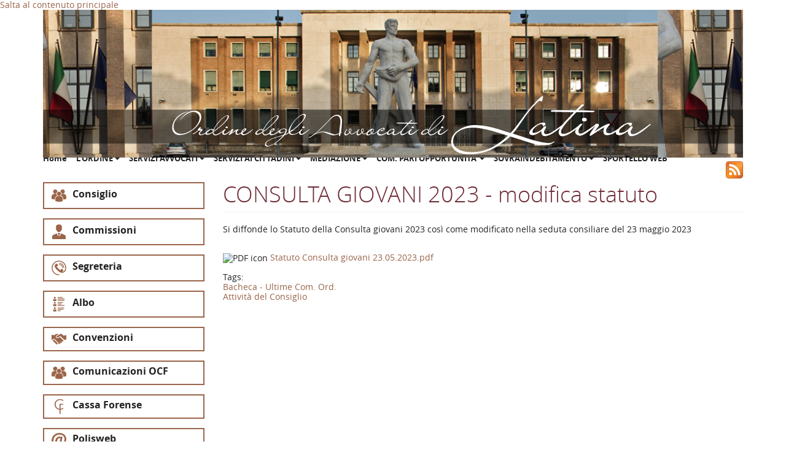

--- FILE ---
content_type: text/html; charset=utf-8
request_url: https://ordineavvocatilatina.it/consulta-giovani-2023-modifica-statuto
body_size: 7997
content:
<!DOCTYPE html>
<html lang="it" dir="ltr" prefix="content: http://purl.org/rss/1.0/modules/content/ dc: http://purl.org/dc/terms/ foaf: http://xmlns.com/foaf/0.1/ og: http://ogp.me/ns# rdfs: http://www.w3.org/2000/01/rdf-schema# sioc: http://rdfs.org/sioc/ns# sioct: http://rdfs.org/sioc/types# skos: http://www.w3.org/2004/02/skos/core# xsd: http://www.w3.org/2001/XMLSchema#">
<head>
  <link rel="profile" href="http://www.w3.org/1999/xhtml/vocab" />
  <meta name="viewport" content="width=device-width, initial-scale=1.0">
  <meta http-equiv="Content-Type" content="text/html; charset=utf-8" />
<meta name="Generator" content="Drupal 7 (http://drupal.org)" />
<link rel="canonical" href="/consulta-giovani-2023-modifica-statuto" />
<link rel="shortlink" href="/node/5815" />
  <title>CONSULTA GIOVANI 2023 - modifica statuto  | Ordine degli Avvocati di Latina</title>
  <style>
@import url("https://ordineavvocatilatina.it/modules/system/system.base.css?sawrf2");
</style>
<style>
@import url("https://ordineavvocatilatina.it/sites/all/modules/calendar/css/calendar_multiday.css?sawrf2");
@import url("https://ordineavvocatilatina.it/modules/field/theme/field.css?sawrf2");
@import url("https://ordineavvocatilatina.it/modules/node/node.css?sawrf2");
@import url("https://ordineavvocatilatina.it/sites/all/modules/views/css/views.css?sawrf2");
@import url("https://ordineavvocatilatina.it/sites/all/modules/ckeditor/css/ckeditor.css?sawrf2");
</style>
<style>
@import url("https://ordineavvocatilatina.it/sites/all/libraries/colorbox/example1/colorbox.css?sawrf2");
@import url("https://ordineavvocatilatina.it/sites/all/modules/ctools/css/ctools.css?sawrf2");
@import url("https://ordineavvocatilatina.it/sites/all/modules/date/date_views/css/date_views.css?sawrf2");
@import url("https://ordineavvocatilatina.it/sites/all/modules/eu_cookie_compliance/css/eu_cookie_compliance.css?sawrf2");
@import url("https://ordineavvocatilatina.it/sites/default/files/ctools/css/85760125e0b573c174141d9adf192778.css?sawrf2");
</style>
<link type="text/css" rel="stylesheet" href="https://cdn.jsdelivr.net/bootstrap/3.3.5/css/bootstrap.css" media="all" />
<link type="text/css" rel="stylesheet" href="https://cdn.jsdelivr.net/npm/@unicorn-fail/drupal-bootstrap-styles@0.0.2/dist/3.3.1/7.x-3.x/drupal-bootstrap.css" media="all" />
<style>
@import url("https://ordineavvocatilatina.it/sites/all/themes/bootstrap_subtheme/addons/bootstrap/jquery.smartmenus.bootstrap.css?sawrf2");
@import url("https://ordineavvocatilatina.it/sites/all/themes/bootstrap_subtheme/css/style.css?sawrf2");
</style>
  <!-- HTML5 element support for IE6-8 -->
  <!--[if lt IE 9]>
    <script src="https://cdn.jsdelivr.net/html5shiv/3.7.3/html5shiv-printshiv.min.js"></script>
  <![endif]-->
  <script src="https://ordineavvocatilatina.it/sites/all/modules/jquery_update/replace/jquery/1.12/jquery.min.js?v=1.12.4"></script>
<script src="https://ordineavvocatilatina.it/misc/jquery-extend-3.4.0.js?v=1.12.4"></script>
<script src="https://ordineavvocatilatina.it/misc/jquery-html-prefilter-3.5.0-backport.js?v=1.12.4"></script>
<script src="https://ordineavvocatilatina.it/misc/jquery.once.js?v=1.2"></script>
<script src="https://ordineavvocatilatina.it/misc/drupal.js?sawrf2"></script>
<script src="https://ordineavvocatilatina.it/sites/all/modules/jquery_update/js/jquery_browser.js?v=0.0.1"></script>
<script src="https://ordineavvocatilatina.it/sites/all/modules/eu_cookie_compliance/js/jquery.cookie-1.4.1.min.js?v=1.4.1"></script>
<script src="https://ordineavvocatilatina.it/sites/all/modules/jquery_update/replace/jquery.form/4/jquery.form.min.js?v=4.2.1"></script>
<script src="https://ordineavvocatilatina.it/misc/ajax.js?v=7.97"></script>
<script src="https://ordineavvocatilatina.it/sites/all/modules/jquery_update/js/jquery_update.js?v=0.0.1"></script>
<script src="https://cdn.jsdelivr.net/bootstrap/3.3.5/js/bootstrap.js"></script>
<script src="https://ordineavvocatilatina.it/sites/all/modules/admin_menu/admin_devel/admin_devel.js?sawrf2"></script>
<script src="https://ordineavvocatilatina.it/sites/default/files/languages/it_W5PvGI9GxtbOqDxAcEgwaIeMZ0vzrhQJfhMTEA0gSC0.js?sawrf2"></script>
<script src="https://ordineavvocatilatina.it/sites/all/libraries/colorbox/jquery.colorbox-min.js?sawrf2"></script>
<script src="https://ordineavvocatilatina.it/sites/all/modules/colorbox/js/colorbox.js?sawrf2"></script>
<script src="https://ordineavvocatilatina.it/sites/all/modules/views/js/base.js?sawrf2"></script>
<script src="https://ordineavvocatilatina.it/sites/all/themes/bootstrap/js/misc/_progress.js?v=7.97"></script>
<script src="https://ordineavvocatilatina.it/sites/all/modules/views/js/ajax_view.js?sawrf2"></script>
<script src="https://ordineavvocatilatina.it/sites/all/themes/bootstrap_subtheme/jquery.smartmenus.js?sawrf2"></script>
<script src="https://ordineavvocatilatina.it/sites/all/themes/bootstrap_subtheme/addons/bootstrap/jquery.smartmenus.bootstrap.js?sawrf2"></script>
<script src="https://ordineavvocatilatina.it/sites/all/themes/bootstrap/js/misc/ajax.js?sawrf2"></script>
<script src="https://ordineavvocatilatina.it/sites/all/themes/bootstrap/js/modules/views/js/ajax_view.js?sawrf2"></script>
<script>jQuery.extend(Drupal.settings, {"basePath":"\/","pathPrefix":"","setHasJsCookie":0,"ajaxPageState":{"theme":"bootstrap_subtheme","theme_token":"YCTChhLFAXizUSIc08IOmLh_p-aAsdm2-mbjVVbXsw0","jquery_version":"1.12","jquery_version_token":"CABLKDWXg99yFqvkJrt5znn28DSh4qmy38dHPhh-aqQ","js":{"0":1,"sites\/all\/modules\/eu_cookie_compliance\/js\/eu_cookie_compliance.js":1,"sites\/all\/themes\/bootstrap\/js\/bootstrap.js":1,"sites\/all\/modules\/jquery_update\/replace\/jquery\/1.12\/jquery.min.js":1,"misc\/jquery-extend-3.4.0.js":1,"misc\/jquery-html-prefilter-3.5.0-backport.js":1,"misc\/jquery.once.js":1,"misc\/drupal.js":1,"sites\/all\/modules\/jquery_update\/js\/jquery_browser.js":1,"sites\/all\/modules\/eu_cookie_compliance\/js\/jquery.cookie-1.4.1.min.js":1,"sites\/all\/modules\/jquery_update\/replace\/jquery.form\/4\/jquery.form.min.js":1,"misc\/ajax.js":1,"sites\/all\/modules\/jquery_update\/js\/jquery_update.js":1,"https:\/\/cdn.jsdelivr.net\/bootstrap\/3.3.5\/js\/bootstrap.js":1,"sites\/all\/modules\/admin_menu\/admin_devel\/admin_devel.js":1,"public:\/\/languages\/it_W5PvGI9GxtbOqDxAcEgwaIeMZ0vzrhQJfhMTEA0gSC0.js":1,"sites\/all\/libraries\/colorbox\/jquery.colorbox-min.js":1,"sites\/all\/modules\/colorbox\/js\/colorbox.js":1,"sites\/all\/modules\/views\/js\/base.js":1,"sites\/all\/themes\/bootstrap\/js\/misc\/_progress.js":1,"sites\/all\/modules\/views\/js\/ajax_view.js":1,"sites\/all\/themes\/bootstrap_subtheme\/jquery.smartmenus.js":1,"sites\/all\/themes\/bootstrap_subtheme\/addons\/bootstrap\/jquery.smartmenus.bootstrap.js":1,"sites\/all\/themes\/bootstrap\/js\/misc\/ajax.js":1,"sites\/all\/themes\/bootstrap\/js\/modules\/views\/js\/ajax_view.js":1},"css":{"modules\/system\/system.base.css":1,"sites\/all\/modules\/calendar\/css\/calendar_multiday.css":1,"modules\/field\/theme\/field.css":1,"modules\/node\/node.css":1,"sites\/all\/modules\/views\/css\/views.css":1,"sites\/all\/modules\/ckeditor\/css\/ckeditor.css":1,"sites\/all\/libraries\/colorbox\/example1\/colorbox.css":1,"sites\/all\/modules\/ctools\/css\/ctools.css":1,"sites\/all\/modules\/date\/date_views\/css\/date_views.css":1,"sites\/all\/modules\/eu_cookie_compliance\/css\/eu_cookie_compliance.css":1,"public:\/\/ctools\/css\/85760125e0b573c174141d9adf192778.css":1,"https:\/\/cdn.jsdelivr.net\/bootstrap\/3.3.5\/css\/bootstrap.css":1,"https:\/\/cdn.jsdelivr.net\/npm\/@unicorn-fail\/drupal-bootstrap-styles@0.0.2\/dist\/3.3.1\/7.x-3.x\/drupal-bootstrap.css":1,"sites\/all\/themes\/bootstrap_subtheme\/addons\/bootstrap\/jquery.smartmenus.bootstrap.css":1,"sites\/all\/themes\/bootstrap_subtheme\/css\/style.css":1}},"colorbox":{"opacity":"0.85","current":"{current} of {total}","previous":"\u00ab Prev","next":"Next \u00bb","close":"Chiudi","maxWidth":"98%","maxHeight":"98%","fixed":true,"mobiledetect":true,"mobiledevicewidth":"480px","file_public_path":"\/sites\/default\/files","specificPagesDefaultValue":"admin*\nimagebrowser*\nimg_assist*\nimce*\nnode\/add\/*\nnode\/*\/edit\nprint\/*\nprintpdf\/*\nsystem\/ajax\nsystem\/ajax\/*"},"views":{"ajax_path":"\/views\/ajax","ajaxViews":{"views_dom_id:cd1705bd8581feb3519b6a7f70bfb93e":{"view_name":"calendar","view_display_id":"block_1","view_args":"2025-12","view_path":"node\/5815","view_base_path":"calendar-node-field-orario\/month","view_dom_id":"cd1705bd8581feb3519b6a7f70bfb93e","pager_element":0}}},"urlIsAjaxTrusted":{"\/views\/ajax":true},"better_exposed_filters":{"views":{"calendar":{"displays":{"block_1":{"filters":[]},"block_2":{"filters":[]}}}}},"eu_cookie_compliance":{"cookie_policy_version":"1.0.0","popup_enabled":1,"popup_agreed_enabled":0,"popup_hide_agreed":0,"popup_clicking_confirmation":false,"popup_scrolling_confirmation":false,"popup_html_info":"\u003Cdiv class=\u0022eu-cookie-compliance-banner eu-cookie-compliance-banner-info eu-cookie-compliance-banner--opt-in\u0022\u003E\n  \u003Cdiv class=\u0022popup-content info\u0022\u003E\n    \u003Cdiv id=\u0022popup-text\u0022\u003E\n      \u003Cp\u003E\u003Cspan\u003EQuesto sito utilizza i cookies per migliorare la vostra esperienza di navigazione.\u003C\/span\u003E\u003C\/p\u003E\n\u003Cp\u003ECliccando su uno qualsiasi dei link presenti in questa pagina, si acconsente all\u0027uso dei cookies.\u003C\/p\u003E\n              \u003Cbutton type=\u0022button\u0022 class=\u0022find-more-button eu-cookie-compliance-more-button\u0022\u003ENO, desidero altre informazioni\u003C\/button\u003E\n          \u003C\/div\u003E\n    \n    \u003Cdiv id=\u0022popup-buttons\u0022 class=\u0022\u0022\u003E\n      \u003Cbutton type=\u0022button\u0022 class=\u0022agree-button eu-cookie-compliance-secondary-button\u0022\u003EOK, continua\u003C\/button\u003E\n              \u003Cbutton type=\u0022button\u0022 class=\u0022decline-button eu-cookie-compliance-default-button\u0022 \u003EDecline\u003C\/button\u003E\n          \u003C\/div\u003E\n  \u003C\/div\u003E\n\u003C\/div\u003E","use_mobile_message":false,"mobile_popup_html_info":"\u003Cdiv class=\u0022eu-cookie-compliance-banner eu-cookie-compliance-banner-info eu-cookie-compliance-banner--opt-in\u0022\u003E\n  \u003Cdiv class=\u0022popup-content info\u0022\u003E\n    \u003Cdiv id=\u0022popup-text\u0022\u003E\n                    \u003Cbutton type=\u0022button\u0022 class=\u0022find-more-button eu-cookie-compliance-more-button\u0022\u003ENO, desidero altre informazioni\u003C\/button\u003E\n          \u003C\/div\u003E\n    \n    \u003Cdiv id=\u0022popup-buttons\u0022 class=\u0022\u0022\u003E\n      \u003Cbutton type=\u0022button\u0022 class=\u0022agree-button eu-cookie-compliance-secondary-button\u0022\u003EOK, continua\u003C\/button\u003E\n              \u003Cbutton type=\u0022button\u0022 class=\u0022decline-button eu-cookie-compliance-default-button\u0022 \u003EDecline\u003C\/button\u003E\n          \u003C\/div\u003E\n  \u003C\/div\u003E\n\u003C\/div\u003E\n","mobile_breakpoint":"768","popup_html_agreed":"\u003Cdiv\u003E\n  \u003Cdiv class=\u0022popup-content agreed\u0022\u003E\n    \u003Cdiv id=\u0022popup-text\u0022\u003E\n      \u003Ch2\u003EThank you for accepting cookies\u003C\/h2\u003E\n\u003Cp\u003EYou can now hide this message or find out more about cookies.\u003C\/p\u003E\n    \u003C\/div\u003E\n    \u003Cdiv id=\u0022popup-buttons\u0022\u003E\n      \u003Cbutton type=\u0022button\u0022 class=\u0022hide-popup-button eu-cookie-compliance-hide-button\u0022\u003ENascondi\u003C\/button\u003E\n              \u003Cbutton type=\u0022button\u0022 class=\u0022find-more-button eu-cookie-compliance-more-button-thank-you\u0022 \u003EMaggiori informazioni\u003C\/button\u003E\n          \u003C\/div\u003E\n  \u003C\/div\u003E\n\u003C\/div\u003E","popup_use_bare_css":false,"popup_height":"auto","popup_width":"100%","popup_delay":1000,"popup_link":"\/node\/1","popup_link_new_window":1,"popup_position":null,"fixed_top_position":false,"popup_language":"it","store_consent":true,"better_support_for_screen_readers":0,"reload_page":0,"domain":"","domain_all_sites":null,"popup_eu_only_js":0,"cookie_lifetime":"1","cookie_session":false,"disagree_do_not_show_popup":0,"method":"opt_in","allowed_cookies":"","withdraw_markup":"\u003Cbutton type=\u0022button\u0022 class=\u0022eu-cookie-withdraw-tab\u0022\u003E\u003C\/button\u003E\n\u003Cdiv class=\u0022eu-cookie-withdraw-banner\u0022\u003E\n  \u003Cdiv class=\u0022popup-content info\u0022\u003E\n    \u003Cdiv id=\u0022popup-text\u0022\u003E\n          \u003C\/div\u003E\n    \u003Cdiv id=\u0022popup-buttons\u0022\u003E\n      \u003Cbutton type=\u0022button\u0022 class=\u0022eu-cookie-withdraw-button\u0022\u003E\u003C\/button\u003E\n    \u003C\/div\u003E\n  \u003C\/div\u003E\n\u003C\/div\u003E\n","withdraw_enabled":false,"withdraw_button_on_info_popup":false,"cookie_categories":[],"cookie_categories_details":[],"enable_save_preferences_button":true,"cookie_name":"","cookie_value_disagreed":"0","cookie_value_agreed_show_thank_you":"1","cookie_value_agreed":"2","containing_element":"body","automatic_cookies_removal":true},"bootstrap":{"anchorsFix":"0","anchorsSmoothScrolling":"0","formHasError":1,"popoverEnabled":1,"popoverOptions":{"animation":1,"html":0,"placement":"right","selector":"","trigger":"click","triggerAutoclose":1,"title":"","content":"","delay":0,"container":"body"},"tooltipEnabled":1,"tooltipOptions":{"animation":1,"html":0,"placement":"auto left","selector":"","trigger":"hover focus","delay":0,"container":"body"}}});</script>
</head>
<body class="html not-front not-logged-in one-sidebar sidebar-first page-node page-node- page-node-5815 node-type-article i18n-it">
  <div id="skip-link">
    <a href="#main-content" class="element-invisible element-focusable">Salta al contenuto principale</a>
  </div>
    <header id="navbar" role="banner" class="navbar container navbar-default">
  <div class="container">
    <div class="navbar-header">
      
      
              <button type="button" class="navbar-toggle" data-toggle="collapse" data-target="#navbar-collapse">
          <span class="sr-only">Toggle navigation</span>
          <span class="icon-bar"></span>
          <span class="icon-bar"></span>
          <span class="icon-bar"></span>
        </button>
          </div>

          <div class="navbar-collapse collapse" id="navbar-collapse">
        <nav role="navigation">
                      <ul class="menu nav navbar-nav"><li class="first leaf"><a href="/">Home</a></li>
<li class="expanded dropdown"><a href="#" title="" data-target="#" class="dropdown-toggle nolink">L'ORDINE <span class="caret"></span></a><ul class="dropdown-menu"><li class="first expanded dropdown"><a href="#" title="" data-target="#" class="dropdown-toggle nolink">Consiglio <span class="caret"></span></a><ul class="dropdown-menu"><li class="first leaf"><a href="/lordine-consiglio/composizione-del-consiglio">Composizione del Consiglio</a></li>
<li class="leaf"><a href="/lordine-consiglio/commissioni-coa-latina">Commissioni</a></li>
<li class="leaf"><a href="/regolamenti">Regolamenti</a></li>
<li class="last leaf"><a href="/lordine-consiglio/sede-uffici-orari">Contatti</a></li>
</ul></li>
<li class="leaf"><a href="/servizi-avvocati/regolamenti" title="">Regolamenti</a></li>
<li class="leaf"><a href="/Attivit%C3%A0-del-Consiglio">Attività del Consiglio</a></li>
<li class="leaf"><a href="/Delibere">Delibere</a></li>
<li class="leaf"><a href="/lordine/albo">Albo</a></li>
<li class="last leaf"><a href="/user" title="">Accesso Operatori Sito</a></li>
</ul></li>
<li class="expanded dropdown"><a href="#" title="" data-target="#" class="dropdown-toggle nolink">SERVIZI AVVOCATI <span class="caret"></span></a><ul class="dropdown-menu"><li class="first expanded dropdown"><a href="#" title="" data-target="#" class="dropdown-toggle nolink">FORMAZIONE PERMANENTE <span class="caret"></span></a><ul class="dropdown-menu"><li class="first leaf"><a href="http://www.fondazioneavvocaturapontina.it/" title="">Fondazione Avv. Pontina “Michele Pierro”</a></li>
<li class="leaf"><a href="/formazione-permanente/regolamenti">Regolamenti</a></li>
<li class="leaf"><a href="/servizi-avvocati-formazione-permanente/uffici-e-orari-fondazione">Uffici e orari Fondazione</a></li>
<li class="leaf"><a href="/eventi-accreditati-cnf">Eventi accreditati CNF</a></li>
<li class="leaf"><a href="/Eventi-Accreditati-Ordine">Eventi Accreditati Ordine</a></li>
<li class="leaf"><a href="/Eventi-altri-Ordini-e-associazioni" title="">Eventi altri Ordini e associazioni</a></li>
<li class="leaf"><a href="/servizi-avvocati-formazione-permanente/modulistica-esoneri">Modulistica Esoneri</a></li>
<li class="leaf"><a href="/formazione-permanente/modulustica-accreditamento">Modulustica per accreditamento</a></li>
<li class="last leaf"><a href="https://riconosco.dcssrl.it/" title="">Accesso a RICONOSCO</a></li>
</ul></li>
<li class="expanded dropdown"><a href="#" title="" data-target="#" class="dropdown-toggle nolink">Modulistica <span class="caret"></span></a><ul class="dropdown-menu"><li class="first leaf"><a href="/servizi-avvocati-modulistica/avvocati">Avvocati</a></li>
<li class="leaf"><a href="/servizi-avvocati-modulistica/praticanti">Praticanti</a></li>
<li class="last leaf"><a href="/servizi-avvocati-modulistica/variazione-e-comunicazione-dati-albo">Variazione Dati Albo</a></li>
</ul></li>
<li class="expanded dropdown"><a href="#" title="" data-target="#" class="dropdown-toggle nolink">Praticanti <span class="caret"></span></a><ul class="dropdown-menu"><li class="first leaf"><a href="/Linee-Guida-e-Normativa-Vigente" title="">Linee Guida e Normativa Vigente</a></li>
<li class="last leaf"><a href="/servizi-avvocati-praticanti/esami-avvocato-sessione">Esame Avvocato</a></li>
</ul></li>
<li class="expanded dropdown"><a href="#" title="" data-target="#" class="dropdown-toggle nolink">Uff. Giudiziari <span class="caret"></span></a><ul class="dropdown-menu"><li class="first leaf"><a href="/Tribunale-Latina">Tribunale Latina</a></li>
<li class="leaf"><a href="/Procura-repubblica-Latina">Procura repubblica Latina</a></li>
<li class="leaf"><a href="/GdP-Latina">GdP Latina</a></li>
<li class="leaf"><a href="/GdP-Gaeta">GdP Gaeta</a></li>
<li class="leaf"><a href="/GdP-Terracina">GdP Terracina</a></li>
<li class="leaf"><a href="/GdP-Fondi">GdP Fondi</a></li>
<li class="leaf"><a href="/Corte-Appello-Roma">Corte Appello Roma</a></li>
<li class="leaf"><a href="/Tribunale-Minori-Roma">Tribunale Minori Roma</a></li>
<li class="last leaf"><a href="/TAR-Lazio">TAR Lazio</a></li>
</ul></li>
<li class="leaf"><a href="/servizi-avvocati/sportello-pct">Sportello PCT</a></li>
<li class="leaf"><a href="/servizi-avvocati/assistenza-aste-giudiziarie" title="">Sportello Assistenza Aste Giudiziarie</a></li>
<li class="expanded dropdown"><a href="#" title="" data-target="#" class="dropdown-toggle nolink">Difese d'Ufficio <span class="caret"></span></a><ul class="dropdown-menu"><li class="first leaf"><a href="/Turni">Turni</a></li>
<li class="leaf"><a href="/Comunicazioni">Comunicazioni</a></li>
<li class="leaf"><a href="/Corsi">Corsi</a></li>
<li class="leaf"><a href="/Difese-Regolamenti">Regolamenti</a></li>
<li class="last leaf"><a href="/servizi-avvocati-difese-dufficio/comunicazioni-anni-precedenti">Comunicazioni anni precedenti</a></li>
</ul></li>
<li class="expanded dropdown"><a href="#" title="" data-target="#" class="dropdown-toggle nolink">Patrocinio a spese dello Stato <span class="caret"></span></a><ul class="dropdown-menu"><li class="first leaf"><a href="/servizi-avvocati-patrocinio-spese-dello-stato/elenchi-difensori-amministrativo">Elenchi Difensori Amministrativo</a></li>
<li class="leaf"><a href="/servizi-avvocati-patrocinio-spese-dello-stato/elenchi-difensori-civile">Elenchi Difensori Civile</a></li>
<li class="leaf"><a href="/servizi-avvocati-patrocinio-spese-dello-stato/elenchi-difensori-penale">Elenchi Difensori Penale</a></li>
<li class="leaf"><a href="/servizi-avvocati-patrocinio-spese-dello-stato/elenchi-difensori-tributario">Elenchi Difensori Tributario</a></li>
<li class="leaf"><a href="/servizi-avvocati-patrocinio-spese-dello-stato/elenchi-difensori-volontaria-giurisdizione">Elenchi Difensori Volontaria Giurisdizione</a></li>
<li class="leaf"><a href="/servizi-ai-cittadini-patrocinio-spese-dello-stato/orari-e-sede-sportello">Orari e sede sportello</a></li>
<li class="leaf"><a href="/servizi-avvocati-patrocinio-spese-dello-stato/normativa">Normativa</a></li>
<li class="leaf"><a href="/servizi-avvocati-patrocinio-spese-dello-stato/modulistica-gratuito-patrocinio-avvocati">Modulistica</a></li>
<li class="last leaf"><a href="/servizi-avvocati-gratuito-patrocinio/presentazione-istanze-line-avvocati-altri-ordini">Presentazione Istanze On-Line Avvocati Altri Ordini</a></li>
</ul></li>
<li class="expanded dropdown"><a href="#" title="" data-target="#" class="dropdown-toggle nolink">Notifiche in Proprio <span class="caret"></span></a><ul class="dropdown-menu"><li class="first leaf"><a href="/servizi-avvocati-notifiche-proprio/normativa">Normativa</a></li>
<li class="last leaf"><a href="/servizi-avvocati-notifiche-proprio/modulo-autorizzazione-notifiche-proprio">Modulistica</a></li>
</ul></li>
<li class="expanded dropdown"><a href="/servizi-avvocati-normativa/professionale" title="" data-target="#" class="dropdown-toggle dropdown-toggle">Normativa Professionale <span class="caret"></span></a><ul class="dropdown-menu"><li class="first leaf"><a href="/servizi-avvocati-normativa-professionale/codice-deontologico">Codice Deontologico</a></li>
<li class="leaf"><a href="/Novita-legislative">Novita legislative</a></li>
<li class="last leaf"><a href="/servizi-avvocati/parametri-forensi">Parametri Forensi</a></li>
</ul></li>
<li class="leaf"><a href="/Protocolli-e-Prassi">Protocolli e Prassi</a></li>
<li class="leaf"><a href="/Convenzioni">Convenzioni</a></li>
<li class="leaf"><a href="/servizi-avvocati/regolamenti">Regolamenti</a></li>
<li class="leaf"><a href="/Bandi-e-Concorsi" title="">Bandi e Concorsi</a></li>
<li class="leaf"><a href="/Comunicazioni-OCF">Comunicazioni OCF</a></li>
<li class="leaf"><a href="/foro-pontino" title="">Archivio Foro Pontino</a></li>
<li class="leaf"><a href="/Eventi-Calendario">Eventi Calendario</a></li>
<li class="last leaf"><a href="http://www.ordineavvocatilatina.it/node/3055" title="">Sportello Cassa Forense</a></li>
</ul></li>
<li class="expanded dropdown"><a href="#" title="" data-target="#" class="dropdown-toggle nolink">SERVIZI AI CITTADINI <span class="caret"></span></a><ul class="dropdown-menu"><li class="first expanded dropdown"><a href="#" title="" data-target="#" class="dropdown-toggle nolink">Sportello del Cittadino <span class="caret"></span></a><ul class="dropdown-menu"><li class="first leaf"><a href="/servizi-ai-cittadini-sportello-del-cittadino/orari">Orari</a></li>
<li class="leaf"><a href="/Sport-Cittadino-Modulistica">Modulistica</a></li>
<li class="last leaf"><a href="/servizi-ai-cittadini-sportello-del-cittadino/regolamento">Regolamento</a></li>
</ul></li>
<li class="expanded dropdown"><a href="#" title="" data-target="#" class="dropdown-toggle nolink">Patrocinio a Spese dello Stato <span class="caret"></span></a><ul class="dropdown-menu"><li class="first leaf"><a href="/servizi-ai-cittadini-patrocinio-spese-dello-stato/orari-e-sede-servizi-i-cittadini">Orari e Sede</a></li>
<li class="leaf"><a href="/servizi-avvocati-patrocinio-spese-dello-stato/elenchi-difensori-amministrativo" title="">Elenchi Difensori Amministrativo</a></li>
<li class="leaf"><a href="/servizi-avvocati-patrocinio-spese-dello-stato/elenchi-difensori-civile" title="">Elenchi Difensori Civile</a></li>
<li class="leaf"><a href="/servizi-avvocati-patrocinio-spese-dello-stato/elenchi-difensori-penale" title="">Elenchi Difensori Penale</a></li>
<li class="leaf"><a href="/servizi-avvocati-patrocinio-spese-dello-stato/elenchi-difensori-tributario" title="">Elenchi Difensori Tributario</a></li>
<li class="leaf"><a href="/servizi-avvocati-patrocinio-spese-dello-stato/elenchi-difensori-volontaria-giurisdizione" title="">Elenchi Difensori Volontaria Giurisdizione</a></li>
<li class="leaf"><a href="/servizi-ai-cittadini-patrocinio-spese-dello-stato/modulistica">Modulistica</a></li>
<li class="last leaf"><a href="/servizi-ai-cittadini-patrocinio-spese-dello-stato/normativa">Normativa</a></li>
</ul></li>
<li class="leaf"><a href="/servizi-ai-cittadini/esposti">Esposti</a></li>
<li class="last leaf"><a href="/servizi-ai-cittadini/istanza-accesso-documentale-ex-l-2411990-e-accesso-civico-generalizzato-dlgs">Istanza Accesso documentale ex L. 241/1990 e Accesso Civico Generalizzato d.lgs 33/2013</a></li>
</ul></li>
<li class="expanded dropdown"><a href="#" title="" data-target="#" class="dropdown-toggle nolink">MEDIAZIONE <span class="caret"></span></a><ul class="dropdown-menu"><li class="first leaf"><a href="/mediazione/uffici-orari-contatti">Uffici - Orari - Contatti</a></li>
<li class="leaf"><a href="/mediazione/organismo-di-conciliazione">Modulistica</a></li>
<li class="leaf"><a href="/mediazione/statuto-regolamento-tabelle-indennit%C3%A0-normativa">Statuto - Regolamento - Tabelle Indennità</a></li>
<li class="last leaf"><a href="/mediazione/elenco-mediatori">Elenco Mediatori</a></li>
</ul></li>
<li class="expanded dropdown"><a href="#" title="" data-target="#" class="dropdown-toggle nolink">COM. PARI OPPORTUNITA' <span class="caret"></span></a><ul class="dropdown-menu"><li class="first leaf"><a href="/com-pari-opportunita/chi-siamo">Chi siamo</a></li>
<li class="leaf"><a href="/com-pari-opportunita/il-regolamento">Il Regolamento</a></li>
<li class="leaf"><a href="/comitato-pari-opportunita/normativa-dinteresse">Normativa d&#039;interesse</a></li>
<li class="leaf"><a href="/com-pari-opportunita/commissioni-e-composizione">Commissioni e composizione</a></li>
<li class="leaf"><a href="/Com-Pari-Opp-Convenzioni">Convenzioni</a></li>
<li class="leaf"><a href="/Prossimi-Eventi-e-Iniziative">Prossimi Eventi e Iniziative</a></li>
<li class="leaf"><a href="/comitato-pari-opportunita/contatti">Contatti</a></li>
<li class="last expanded dropdown"><a href="#" title="" data-target="#" class="dropdown-toggle nolink">Archivio <span class="caret"></span></a><ul class="dropdown-menu"><li class="first leaf"><a href="/CPO-Attivit%C3%A0-Anno-Corrente" title="">CPO Attività 2019</a></li>
<li class="leaf"><a href="/CPO-Attivit%C3%A0-2018" title="">CPO Attività 2018</a></li>
<li class="last leaf"><a href="/CPO-Attivit%C3%A0-2013-2014-2015" title="">CPO Attività 2013-2014-2015</a></li>
</ul></li>
</ul></li>
<li class="expanded dropdown"><a href="#" title="" data-target="#" class="dropdown-toggle nolink">SOVRAINDEBITAMENTO <span class="caret"></span></a><ul class="dropdown-menu"><li class="first leaf"><a href="/sovraindebitamento/uffici-%E2%80%93-orari-%E2%80%93-contatti">Uffici – Orari – Contatti</a></li>
<li class="leaf"><a href="/sovraindebitamento/atti-costitutivi-occ">Atti Costitutivi OCC</a></li>
<li class="leaf"><a href="/sovraindebitamento/modulistica">Modulistica</a></li>
<li class="leaf"><a href="/sovraindebitamento/normativa">Normativa</a></li>
<li class="leaf"><a href="/sovraindebitamento/elenco-gestori">Elenco Gestori</a></li>
<li class="last leaf"><a href="/sovraindebitamento/notizie">Notizie</a></li>
</ul></li>
<li class="last leaf"><a href="/sportello-web" title="">SPORTELLO WEB</a></li>
</ul>                                      </nav>
      </div>
      </div>
</header>

<div class="main-container container">

  <header role="banner" id="page-header">
    
      <div class="region region-header">
    <section id="block-block-1" class="block block-block clearfix">

      
  <p><a href="http://www.ordineavvocatilatina.it"><img alt="" src="/sites/default/files/site_name.png" style="float:right; height:96px; width:780px" /></a></p>

</section>
<section id="block-block-5" class="block block-block clearfix">

      
  <p><a href="/rss"><img alt="" src="/sites/default/files/img/feed-icon-28x28.png" style="height:28px; width:28px" /></a></p>

</section>
  </div>
  </header> <!-- /#page-header -->

  <div class="row">

          <aside class="col-sm-3" role="complementary">
          <div class="region region-sidebar-first well">
    <section id="block-block-2" class="block block-block clearfix">

      
  <ul>
<li><a href="/node/70"><img alt="" src="/sites/default/files/people.png" style="height:24px; margin-right:10px; width:24px" />Consiglio</a></li>
<li><a href="/node/71"><img alt="" src="/sites/default/files/people%20%281%29.png" style="height:24px; margin-right:10px; width:24px" />Commissioni</a></li>
<li><a href="/node/72"><img alt="" src="/sites/default/files/telephone.png" style="height:24px; margin-right:10px; width:24px" />Segreteria</a></li>
<li><a href="/node/56"><img alt="" src="/sites/default/files/business.png" style="height:24px; margin-right:10px; width:24px" />Albo</a></li>
<!--	<li><a href="/node/1609"><img alt="" src="/sites/default/files/img/question-sign-in-circles.png" style="height:24px; margin-right:10px; width:24px" />Domande Frequenti</a></li> --><li><a href="/Convenzioni"><img alt="" src="/sites/default/files/img/icon.png" style="height:24px; margin-right:10px; width:24px" />Convenzioni</a></li>
<li><a href="/Comunicazioni-OCF"><img alt="" src="/sites/default/files/people.png" style="height:24px; margin-right:10px; width:24px" />Comunicazioni OCF</a></li>
<li><a href="http://www.cassaforense.it/" target="_blank"><img alt="" src="/sites/default/files/img/cff.png" style="height:24px; margin-right:10px; width:24px" />Cassa Forense</a></li>
<li><a href="http://www.accessogiustizia.it/"><img alt="" src="/sites/default/files/symbol.png" style="height:24px; margin-right:10px; width:24px" />Polisweb</a></li>
<li><a href="/Protocolli-e-Prassi"><img alt="" src="/sites/default/files/img/documents-symbol.png" style="height:24px; width:24px" />Protocolli</a></li>
<li><a href="https://riconosco.dcssrl.it/"><img alt="" src="/sites/default/files/riconosco.png" style="height:13px; width:134px" /></a></li>
<li><a href="http://www.ordineavvocatilatina.it/node/2915" style="font-size: 15px;" target="_blank"><img alt="" src="/sites/default/files/img/auction.png" style="height:24px; width:24px" />Assistenza Aste Giudiziarie</a></li>
</ul>

</section>
<section id="block-block-7" class="block block-block clearfix">

      
  <p><a href="/search"><img alt="" src="/sites/default/files/img/magnifier.png" style="height:24px; width:24px" /> Cerca</a></p>

</section>
<section id="block-views-calendar-block-1" class="block block-views clearfix">

      
  <div class="view view-calendar view-id-calendar view-display-id-block_1 view-dom-id-cd1705bd8581feb3519b6a7f70bfb93e">
            <div class="view-header">
      <nav class="clearfix date-nav-wrapper">
  <ul class="pagination pull-right"><li class="prev"><a href="https://ordineavvocatilatina.it/consulta-giovani-2023-modifica-statuto?mini=2025-11" title="Vai al mese precedente" rel="nofollow" data-toggle="tooltip" data-placement="bottom" class="icon-only"><span class="icon glyphicon glyphicon-menu-left" aria-hidden="true"></span><span class="sr-only"><span class="icon glyphicon glyphicon-menu-left" aria-hidden="true"></span><span class="sr-only">Prec</span></span></a></li>
<li class="next"><a href="https://ordineavvocatilatina.it/consulta-giovani-2023-modifica-statuto?mini=2026-01" title="Vai al mese successivo" rel="nofollow" data-toggle="tooltip" data-placement="bottom" class="icon-only"><span class="icon glyphicon glyphicon-menu-right" aria-hidden="true"></span><span class="sr-only"><span class="icon glyphicon glyphicon-menu-right" aria-hidden="true"></span><span class="sr-only">Succ</span></span></a></li>
</ul>  <h3><a href="https://ordineavvocatilatina.it/calendar-node-field-orario/month/2025-12" title="Visualizza il mese in una pagina intera">Dicembre</a></h3>
</nav>
    </div>
  
  
  
      <div class="view-content">
      <div class="calendar-calendar"><div class="month-view">
 
<table class="mini">
  <thead>
    <tr>
              <th class="days mon">
          L        </th>
              <th class="days tue">
          M        </th>
              <th class="days wed">
          M        </th>
              <th class="days thu">
          G        </th>
              <th class="days fri">
          V        </th>
              <th class="days sat">
          S        </th>
              <th class="days sun">
          D        </th>
          </tr>
  </thead>
  <tbody>
          <tr>
                  <td id="calendar-2025-12-01" class="mon mini past has-no-events">
            <div class="month mini-day-off"> 1 </div><div class="calendar-empty">&nbsp;</div>
          </td>
                  <td id="calendar-2025-12-02" class="tue mini past has-no-events">
            <div class="month mini-day-off"> 2 </div><div class="calendar-empty">&nbsp;</div>
          </td>
                  <td id="calendar-2025-12-03" class="wed mini past has-no-events">
            <div class="month mini-day-off"> 3 </div><div class="calendar-empty">&nbsp;</div>
          </td>
                  <td id="calendar-2025-12-04" class="thu mini past has-no-events">
            <div class="month mini-day-off"> 4 </div><div class="calendar-empty">&nbsp;</div>
          </td>
                  <td id="calendar-2025-12-05" class="fri mini past has-no-events">
            <div class="month mini-day-off"> 5 </div><div class="calendar-empty">&nbsp;</div>
          </td>
                  <td id="calendar-2025-12-06" class="sat mini past has-no-events">
            <div class="month mini-day-off"> 6 </div><div class="calendar-empty">&nbsp;</div>
          </td>
                  <td id="calendar-2025-12-07" class="sun mini past has-no-events">
            <div class="month mini-day-off"> 7 </div><div class="calendar-empty">&nbsp;</div>
          </td>
              </tr>
          <tr>
                  <td id="calendar-2025-12-08" class="mon mini past has-no-events">
            <div class="month mini-day-off"> 8 </div><div class="calendar-empty">&nbsp;</div>
          </td>
                  <td id="calendar-2025-12-09" class="tue mini past has-no-events">
            <div class="month mini-day-off"> 9 </div><div class="calendar-empty">&nbsp;</div>
          </td>
                  <td id="calendar-2025-12-10" class="wed mini past has-no-events">
            <div class="month mini-day-off"> 10 </div><div class="calendar-empty">&nbsp;</div>
          </td>
                  <td id="calendar-2025-12-11" class="thu mini past has-no-events">
            <div class="month mini-day-off"> 11 </div><div class="calendar-empty">&nbsp;</div>
          </td>
                  <td id="calendar-2025-12-12" class="fri mini past has-no-events">
            <div class="month mini-day-off"> 12 </div><div class="calendar-empty">&nbsp;</div>
          </td>
                  <td id="calendar-2025-12-13" class="sat mini past has-no-events">
            <div class="month mini-day-off"> 13 </div><div class="calendar-empty">&nbsp;</div>
          </td>
                  <td id="calendar-2025-12-14" class="sun mini past has-no-events">
            <div class="month mini-day-off"> 14 </div><div class="calendar-empty">&nbsp;</div>
          </td>
              </tr>
          <tr>
                  <td id="calendar-2025-12-15" class="mon mini past has-no-events">
            <div class="month mini-day-off"> 15 </div><div class="calendar-empty">&nbsp;</div>
          </td>
                  <td id="calendar-2025-12-16" class="tue mini past has-no-events">
            <div class="month mini-day-off"> 16 </div><div class="calendar-empty">&nbsp;</div>
          </td>
                  <td id="calendar-2025-12-17" class="wed mini past has-events">
            <div class="month mini-day-on"> <a href="https://ordineavvocatilatina.it/calendar-node-field-orario/day/2025-12-17">17</a> </div><div class="calendar-empty">&nbsp;</div>
          </td>
                  <td id="calendar-2025-12-18" class="thu mini past has-no-events">
            <div class="month mini-day-off"> 18 </div><div class="calendar-empty">&nbsp;</div>
          </td>
                  <td id="calendar-2025-12-19" class="fri mini past has-events">
            <div class="month mini-day-on"> <a href="https://ordineavvocatilatina.it/calendar-node-field-orario/day/2025-12-19">19</a> </div><div class="calendar-empty">&nbsp;</div>
          </td>
                  <td id="calendar-2025-12-20" class="sat mini past has-no-events">
            <div class="month mini-day-off"> 20 </div><div class="calendar-empty">&nbsp;</div>
          </td>
                  <td id="calendar-2025-12-21" class="sun mini past has-no-events">
            <div class="month mini-day-off"> 21 </div><div class="calendar-empty">&nbsp;</div>
          </td>
              </tr>
          <tr>
                  <td id="calendar-2025-12-22" class="mon mini today has-no-events">
            <div class="month mini-day-off"> 22 </div><div class="calendar-empty">&nbsp;</div>
          </td>
                  <td id="calendar-2025-12-23" class="tue mini future has-no-events">
            <div class="month mini-day-off"> 23 </div><div class="calendar-empty">&nbsp;</div>
          </td>
                  <td id="calendar-2025-12-24" class="wed mini future has-no-events">
            <div class="month mini-day-off"> 24 </div><div class="calendar-empty">&nbsp;</div>
          </td>
                  <td id="calendar-2025-12-25" class="thu mini future has-no-events">
            <div class="month mini-day-off"> 25 </div><div class="calendar-empty">&nbsp;</div>
          </td>
                  <td id="calendar-2025-12-26" class="fri mini future has-no-events">
            <div class="month mini-day-off"> 26 </div><div class="calendar-empty">&nbsp;</div>
          </td>
                  <td id="calendar-2025-12-27" class="sat mini future has-no-events">
            <div class="month mini-day-off"> 27 </div><div class="calendar-empty">&nbsp;</div>
          </td>
                  <td id="calendar-2025-12-28" class="sun mini future has-no-events">
            <div class="month mini-day-off"> 28 </div><div class="calendar-empty">&nbsp;</div>
          </td>
              </tr>
          <tr>
                  <td id="calendar-2025-12-29" class="mon mini future has-no-events">
            <div class="month mini-day-off"> 29 </div><div class="calendar-empty">&nbsp;</div>
          </td>
                  <td id="calendar-2025-12-30" class="tue mini future has-no-events">
            <div class="month mini-day-off"> 30 </div><div class="calendar-empty">&nbsp;</div>
          </td>
                  <td id="calendar-2025-12-31" class="wed mini future has-no-events">
            <div class="month mini-day-off"> 31 </div><div class="calendar-empty">&nbsp;</div>
          </td>
                  <td id="calendar-2026-01-01" class="thu mini empty">
            <div class="calendar-empty">&nbsp;</div>
          </td>
                  <td id="calendar-2026-01-02" class="fri mini empty">
            <div class="calendar-empty">&nbsp;</div>
          </td>
                  <td id="calendar-2026-01-03" class="sat mini empty">
            <div class="calendar-empty">&nbsp;</div>
          </td>
                  <td id="calendar-2026-01-04" class="sun mini empty">
            <div class="calendar-empty">&nbsp;</div>
          </td>
              </tr>
      </tbody>
</table>
</div></div>    </div>
  
  
  
  
  
  
</div>
</section>
  </div>
      </aside>  <!-- /#sidebar-first -->
    
    <section class="col-sm-9">
                  <a id="main-content"></a>
                    <h1 class="page-header">CONSULTA GIOVANI 2023 - modifica statuto </h1>
                                                          <div class="region region-content">
    <section id="block-system-main" class="block block-system clearfix">

      
  <article id="node-5815" class="node node-article clearfix" about="/consulta-giovani-2023-modifica-statuto" typeof="sioc:Item foaf:Document">
    <header>
            <span property="dc:title" content="CONSULTA GIOVANI 2023 - modifica statuto " class="rdf-meta element-hidden"></span>      </header>
    <div class="field field-name-body field-type-text-with-summary field-label-hidden"><div class="field-items"><div class="field-item even" property="content:encoded"><p>Si diffonde lo Statuto della Consulta giovani 2023 così come modificato nella seduta consiliare del 23 maggio 2023</p>
</div></div></div><div class="field field-name-field-documenti-allegati field-type-file field-label-hidden"><div class="field-items"><div class="field-item even"><span class="file"><img class="file-icon" alt="PDF icon" title="application/pdf" src="/modules/file/icons/application-pdf.png" /> <a href="https://ordineavvocatilatina.it/sites/default/files/User_files/Statuto%20Consulta%20giovani%20%2023.05.2023.pdf" type="application/pdf; length=404546">Statuto Consulta giovani  23.05.2023.pdf</a></span></div></div></div>     <footer>
     <div class="field field-name-field-tags field-type-taxonomy-term-reference field-label-inline clearfix"><div class="field-label">Tags:&nbsp;</div><div class="field-items"><div class="field-item even" rel="dc:subject"><a href="/taxonomy/term/2" typeof="skos:Concept skos:Concept" property="rdfs:label skos:prefLabel rdfs:label skos:prefLabel" datatype="">Bacheca - Ultime Com. Ord.</a></div><div class="field-item odd" rel="dc:subject"><a href="/taxonomy/term/7" typeof="skos:Concept skos:Concept" property="rdfs:label skos:prefLabel rdfs:label skos:prefLabel" datatype="">Attività del Consiglio</a></div></div></div>       </footer>
      </article>

</section>
  </div>
    </section>

    
  </div>
</div>

  <footer class="footer container">
      <div class="region region-footer">
    <section id="block-block-3" class="block block-block clearfix">

      
  <div class="logobg">
<div class="inner">
<h2 class="rtecenter">Ordine degli Avvocati di Latina</h2>
<p> </p>
<p class="rtecenter"><a href="/node/121">Note Legali</a> <a href="/node/120" style="margin-left: 30px;">Privacy </a><a href="/node/122" style="margin-left: 30px;">Elenco Siti Tematici</a> <a href="/node/123" style="margin-left: 30px;">URP</a></p>
<p class="rtecenter"><a href="/node/128">AMMINISTRAZIONE TRASPARENTE</a></p>
<p class="rtecenter"><a href="/node/1680">Dichiarazione di Accessibilità</a></p>
</div>
</div>
<div class="address">
<p>presso gli Uffici del Palazzo di Giustizia</p>
<p>Piazza Bruno Buozzi n. 1</p>
<p>Latina </p>
</div>
<div class="tel">
<p>tel.0773.693040</p>
<p>fax 0773.416450</p>
</div>
<div class="email">
<p>e.mail <a href="mailto:segreteria@ordineavvocatilatina.it">segreteria@ordineavvocatilatina.it</a></p>
<p>pec <a href="mailto:ord.latina@cert.legalmail.it">ord.latina@cert.legalmail.it</a></p>
</div>
<p class="rtecenter"><a href="/sitemap">Mappa del sito</a></p>
<p class="rtecenter"><span style="font-size:14px">realizzato da: <a href="http://www.dcsdirectweb.it/">DCS Direct Web</a></span></p>

</section>
  </div>
  </footer>
  <script>window.eu_cookie_compliance_cookie_name = "";</script>
<script defer="defer" src="https://ordineavvocatilatina.it/sites/all/modules/eu_cookie_compliance/js/eu_cookie_compliance.js?sawrf2"></script>
<script src="https://ordineavvocatilatina.it/sites/all/themes/bootstrap/js/bootstrap.js?sawrf2"></script>
</body>
</html>


--- FILE ---
content_type: text/css
request_url: https://ordineavvocatilatina.it/sites/all/themes/bootstrap_subtheme/css/style.css?sawrf2
body_size: 3636
content:
@font-face {
    font-family: 'museosansregular';
    src: url('../fonts/MuseoSansRegular/museosansregular.eot');
    src: url('../fonts/MuseoSansRegular/museosansregular.eot?#iefix') format('embedded-opentype'),
         url('../fonts/MuseoSansRegular/museosansregular.woff2') format('woff2'),
         url('../fonts/MuseoSansRegular/museosansregular.woff') format('woff'),
         url('../fonts/MuseoSansRegular/museosansregular.ttf') format('truetype'),
         url('../fonts/MuseoSansRegular/museosansregular.svg#museo_sans_cyrl300') format('svg');
    font-weight: normal;
    font-style: normal;

}
@font-face {
    font-family: 'museosansbold';
    src: url('../fonts/MuseoSansBold/museosansbold.eot');
    src: url('../fonts/MuseoSansBold/museosansbold.eot?#iefix') format('embedded-opentype'),
         url('../fonts/MuseoSansBold/museosansbold.woff2') format('woff2'),
         url('../fonts/MuseoSansBold/museosansbold.woff') format('woff'),
         url('../fonts/MuseoSansBold/museosansbold.ttf') format('truetype'),
         url('../fonts/MuseoSansBold/museosansbold.svg#museo_sans_cyrl700') format('svg');
    font-weight: normal;
    font-style: normal;

}
@font-face {
	font-family: 'OpenSansBold';
	src: url('../fonts/OpenSansBold/OpenSansBold.eot');
	src: url('../fonts/OpenSansBold/OpenSansBold.eot?#iefix') format('embedded-opentype'),
	url('../fonts/OpenSansBold/OpenSansBold.woff2') format('woff2'),
	url('../fonts/OpenSansBold/OpenSansBold.woff') format('woff'),
	url('../fonts/OpenSansBold/OpenSansBold.ttf') format('truetype'),
	url('../fonts/OpenSansBold/OpenSansBold.svg#open_sansbold') format('svg');
	font-weight: normal;
	font-style: normal;

}

@font-face {
	font-family: 'OpenSansLight';
	src: url('../fonts/OpenSansLight/OpenSansLight.eot');
	src: url('../fonts/OpenSansLight/OpenSansLight.eot?#iefix') format('embedded-opentype'),
	url('../fonts/OpenSansLight/OpenSansLight.woff2') format('woff2'),
	url('../fonts/OpenSansLight/OpenSansLight.woff') format('woff'),
	url('../fonts/OpenSansLight/OpenSansLight.ttf') format('truetype'),
	url('../fonts/OpenSansLight/OpenSansLight.svg#open_sanslight') format('svg');
	font-weight: normal;
	font-style: normal;

}

@font-face {
	font-family: 'OpenSansRegular';
	src: url('../fonts/OpenSansRegular/OpenSansRegular.eot');
	src: url('../fonts/OpenSansRegular/OpenSansRegular.eot?#iefix') format('embedded-opentype'),
	url('../fonts/OpenSansRegular/OpenSansRegular.woff2') format('woff2'),
	url('../fonts/OpenSansRegular/OpenSansRegular.woff') format('woff'),
	url('../fonts/OpenSansRegular/OpenSansRegular.ttf') format('truetype'),
	url('../fonts/OpenSansRegular/OpenSansRegular.svg#open_sansregular') format('svg');
	font-weight: normal;
	font-style: normal;

}

body{
	background: #fff;
	font-family: 'OpenSansRegular', sans-serif;
	font-size: 14px;
	line-height: 1.2;
	color: #242424;
}
a{
	color: #9a654b;
}
a:hover, a:focus{
	text-decoration: none;
	color: #6a4534;
}
iframe{
	border: none;
}
.page-header{
	color: #702b36;
}
.node td{
	padding: 5px;
}
.navbar-default .navbar-nav > li{
	margin-right: 15px;
}
.navbar-default .navbar-nav > li > a{
	color: #242424;
	font-family: 'OpenSansBold';
	font-size: 13px;
	border-bottom: solid 1px transparent;
	padding: 5px 0;
}
.navbar-default .navbar-nav > li > a:hover, .navbar-default .navbar-nav > li > a:focus, .navbar-default .navbar-nav > .active > a:hover, .navbar-default .navbar-nav > .active > a:focus, .navbar-default .navbar-nav > .open > a, .navbar-default .navbar-nav > .open > a:hover, .navbar-default .navbar-nav > .open > a:focus{
	color: #9a654b;
	border-bottom: solid 1px #9a654b;
	background: none;
}
.navbar-default .navbar-nav > .active > a{
	color: #9a654b;
	background: none;
}
.dropdown-menu > .active > a, .dropdown-menu > .active > a:hover, .dropdown-menu > .active > a:focus{
	background: none;
	color: #9a654b;
}
.navbar-default{
	background: none;
	border: none;
	position: absolute;
	top: 236px;	
}
.navbar.container{
	max-width: 100%;
	width: 100%;
}
.navbar.container .container{
	max-width: 1170px;
	margin: auto;
	padding: 0 15px;
}
.navbar.container{
	margin: 8px auto;
	min-height: auto;
	padding: 0;
}
.navbar-collapse{
	padding: 0;
}
#block-block-1{
	background: url(../images/header_bg.png) no-repeat;
	margin-bottom: 40px;
	background-size: cover;
	padding: 140px 40px 5px;
}
#block-block-1 img{
	margin-right: 110px;
}
.views-row{
	margin-bottom: 15px;
}
aside .well{
	border: none;
	background: none;
	padding: 0;
	border-radius: 0;
	box-shadow: none;
}
#block-block-2 ul{
	padding: 0;
}
#block-block-2 li{
	list-style: none;
	padding: 8px 12px;
	margin-bottom: 15px;
	border: solid 2px #9a654b;
}
#block-block-2 li img{
	margin-right: 7px;
	display: inline-block;
	vertical-align: top;
}
#block-block-2 li a{
	color: #242424;
	font-family: 'OpenSansBold';
	font-size: 16px;
}
#block-block-2 li span{
	display: inline-block;
}
.two_line{
	line-height: 0.9;
	width: 200px;
}
#block-block-2 li:nth-child(5),
#block-block-2 li:nth-child(6),
#block-block-2 li:nth-child(7),
#block-block-2 li:nth-child(8){
	padding: 6px 12px;
}
h1{
	font-family: 'OpenSansLight';
	font-size: 36px;
	font-weight: normal;
}
h2{
	font-family: 'museosansbold';
	font-size: 24px;
	font-weight: normal;
	color: #9a654b;
	text-transform: uppercase;
}
#block-views-bacheca-block{
	background: #f4f4f4;
	border: 1px solid #d9d9d9;
	padding: 20px;
}
#block-views-bacheca-block h2{
	font-size: 36px;
	text-align: center;
	color: #242424;
	margin: 10px 0 20px;
}
#block-views-bacheca-block .views-field-field-orario{
	margin-bottom: 15px;
}
.front .page-header{
	display: none;
}
#views_slideshow_cycle_main_bacheca-block_1{
	width: 85%;
	margin: auto;
	padding: 0 20px;
}
#views_slideshow_cycle_main_bacheca-block_1 .views-field-title a{
	text-transform: uppercase;
	font-size: 22px;
}
#views_slideshow_cycle_main_bacheca-block_1 .views-field-title{
	margin-bottom: 20px;
}
#views_slideshow_cycle_main_bacheca-block_1 .views-field-body{
	font-size: 14px;
	line-height: 1.5;
	text-align: justify;
}
.view-bacheca .views-slideshow-controls-bottom {
    position: absolute;
    top:50%;
    width: 100%;
}
.view-bacheca .vscc_controls_previous{
	position: absolute;
	left: 0;
}
.view-bacheca .vscc_controls_next{
	position: absolute;
	right: 0;
}
.view-bacheca .views-slideshow-controls-bottom img{
	display: none;
}
.view-bacheca .vscc_controls_previous a,
.view-bacheca .vscc_controls_next a{
	display: block;
	width: 32px;
	height: 32px;
	outline: none;
}
.view-bacheca .vscc_controls_previous a{
	background: url(../images/prev.png) no-repeat;
}
.view-bacheca .vscc_controls_next a{
	background: url(../images/next.png) no-repeat;
}
.view-bacheca .vscc_controls_previous a:hover{
	background: url(../images/prev_hover.png) no-repeat 0 0;
}
.view-bacheca .vscc_controls_next a:hover{
	background: url(../images/next_hover.png) no-repeat 0 0;
}
.form-control{
	border-radius: 0;
	border-color: #d9d9d9;
	color: #242424;
	-webkit-box-shadow: none;
	box-shadow: none;
	background: #f4f4f4;
}
.form-control:focus{
	border-color: #d9d9d9;
	-webkit-box-shadow: none;
	box-shadow: none;
}
.form-search .btn-primary{
	background: #f4f4f4;
	color: #9a654b;
	border-color: #d9d9d9;
	border-radius: 0;
	border-left: transparent;
}
#first-time{
	display: none;
}
#block-views-calendar-block-1{
	background: #f4f4f4;
	border: solid 1px #d9d9d9;
}
#block-views-calendar-block-1 .date-heading a{
	font-family: 'OpenSansBold';
	font-size: 16px;
	color: #242424;
	text-transform: uppercase;		
}
#block-views-calendar-block-1 .pager{
	margin: 0;
}
#block-views-calendar-block-1 .date-prev,
#block-views-calendar-block-1 .date-next{
	background: none;
}
#block-views-calendar-block-1 .pager li > a, #block-views-calendar-block-1 .pager li > span{
	background: none;
	border: none;
	padding: 0;
	color: transparent;
	height: 24px;
}
#block-views-calendar-block-1 .pager .date-prev a{
	background: url(../images/cal_prev.png) no-repeat 0 4px;
	padding-left: 14px;
}
#block-views-calendar-block-1 .pager .date-next a{
	background: url(../images/cal_next.png) no-repeat 7px 4px;
	padding-right: 14px;
}
#block-views-calendar-block-1 .date-nav{
	padding-bottom: 5px;
	border-bottom: solid 1px #d9d9d9;
}
#block-views-calendar-block-1 .calendar-calendar td .mini-day-off,
#block-views-calendar-block-1 .calendar-calendar td .mini-day-on{
	color: #242424;
	text-align: center;
	font-size: 14px;
	padding: 7px 0;
}
#block-views-calendar-block-1 .calendar-calendar th.days{
	color: #242424;
	text-align: center;
	background: none;
	border: none;
	font-weight: normal;
	padding-bottom: 10px;
	font-size: 16px;
}
.calendar-calendar tr{
	background: none;
}
.calendar-calendar table.mini td.empty{
	background: none;
	border: none;
}
#block-views-calendar-block-1 .calendar-calendar tr td.today,
#block-views-calendar-block-1 .calendar-calendar tr.odd td.today,
#block-views-calendar-block-1 .calendar-calendar tr.even td.today{
	background: none;
}
#block-views-calendar-block-1 .calendar-calendar tr td.today .mini-day-off,
#block-views-calendar-block-1 .calendar-calendar tr.odd td.today .mini-day-off,
#block-views-calendar-block-1 .calendar-calendar tr.even td.today .mini-day-off{
	color: #242424;
	width: 33px;
	border: solid 2px #9a654b;
}
#block-views-calendar-block-2{
	margin-top: 15px;
}
#block-views-calendar-block-2 .block-title{
	font-family: 'museosansbold';
	text-transform: uppercase;
	font-size: 24px;
	text-align: center;
	margin-bottom: 15px;
}
#block-views-calendar-block-2 .views-field-title{
	text-align: center;
}
#block-views-calendar-block-2 .view{
	background: #fff;
}
#block-views-calendar-block-2 ul{
	padding: 0;
}
#block-views-calendar-block-2 li{
	list-style-type: none;
	padding: 0 15px 15px;
	border-bottom: solid 1px #f4f4f4;
}
#block-views-calendar-block-2 .views-field-field-orario{
	color: #b99f6e;
	font-family: 'playfair_displayregular';
	font-size: 48px;	
	text-transform: uppercase;
}
#block-views-calendar-block-2 .views-field-field-orario-1{
	font-size: 24px;	
	text-align: center;
	color: #b99f6e;
    font-family: "playfair_displayregular";
}
#block-views-calendar-block-2 .views-row{
	margin-bottom: 15px;
	padding-bottom: 10px;
	border-bottom: dotted 1px #b99f6e;
}
#block-views-calendar-block-2 .views-field-title a{
	font-size: 16px;
	color: #242424;
}
#block-views-5d2ad578c7861948749545604778008f,
#block-views-newss-block-1{
	width: 46%;
	display: inline-block;
	vertical-align: top;
	margin-top: 25px;
	border: 1px solid #d9d9d9;
}
#block-views-5d2ad578c7861948749545604778008f{
	margin-right: 7%;
}
#block-views-5d2ad578c7861948749545604778008f .block-title,
#block-views-newss-block-1 .block-title{
	padding: 10px;
	background: rgba(0,0,0,0.6);
	color: #fff;
	margin-top: 125px;
	margin-bottom: 0;
}
.view-newsletter-avvocato-diccelo.view-display-id-block .view-content,
#block-views-newss-block-1 .view-content{
	padding: 15px;
	height: 320px;
	overflow: hidden;
}
#block-views-5d2ad578c7861948749545604778008f{
	background: url(../images/block1.png) no-repeat;	
}
#block-views-newss-block-1{
	background: url(../images/block2.png) no-repeat;	
}
.view-newsletter-avvocato-diccelo.view-display-id-block .views-field-title a,
#block-views-newss-block-1 .views-field-title a{
	font-size: 18px;
	font-family: 'OpenSansBold';
  color: #242424;
}
.view-newsletter-avvocato-diccelo.view-display-id-block .views-row,
#block-views-newss-block-1 .views-row{
	margin-bottom: 25px;
	font-size: 16px;
}
.view-in-evidenza{
	padding: 15px;
}
.view-in-evidenza .views-row{
	margin-bottom: 25px;
}
.view-in-evidenza .views-field-title{
	text-transform: uppercase;
}
.footer.container{
	width: 100%;
	padding: 0;
	border: none;
	background: #242424;
	color: #b7b7b7;
}
.region-footer{
	max-width: 1170px;
	margin: auto;	
	padding: 15px 15px 50px;
}
#block-block-3 div{
	display: inline-block;
}
#block-block-3 .logobg,
#block-block-3 .inner{
	display: block;
	min-height: 110px;
}
.logobg{
	background: url(../images/logo.png) no-repeat;
}
#block-block-3 .inner{
	background: url(../images/logo.png) no-repeat right top;
}
.address, .tel, .email{
	padding-top: 30px;
	width: 33%;
	margin: 20px 0 30px;
	text-align: center;
	vertical-align: top;
}
.address{
	background: url(../images/loc_icon.png) no-repeat 50% 0;
}
.tel{
	background: url(../images/telephone5.png) no-repeat 50% 0;
}
.email{
	background: url(../images/new48.png) no-repeat 50% 0;
}
.field-name-field-documenti-allegati{
	margin-top: 30px;
}
#block-views-calendar-block-1 .month-view{
	padding: 0 3px;
}
.field-name-field-orario{
	color: #b99f6e;
	font-family: "playfair_displayregular";
	font-size: 18px;
	margin-bottom: 15px;
}
.block-views .more-link{
	padding: 0 15px 15px;
	text-align: right;
}
#block-views-fondazione-avv-pontina-block-1,
#block-views-difese-d-ufficio-block-1,
#block-views-0d587dc2d2d60fa46c900966eed7f495{
	display: inline-block;
	width: 100%;
	max-width: 260px;
	vertical-align: top;
	border: 1px solid #d9d9d9;
	margin-top: 25px;
}
#block-views-fondazione-avv-pontina-block-1,
#block-views-difese-d-ufficio-block-1{
	margin-right: 27px;
}
#block-views-fondazione-avv-pontina-block-1{
	background: url(../images/block3.png) no-repeat;
}
#block-views-difese-d-ufficio-block-1{
	background: url(../images/block4.png) no-repeat;
}
#block-views-0d587dc2d2d60fa46c900966eed7f495{
	background: url(../images/block5.png) no-repeat;	
}
#block-views-fondazione-avv-pontina-block-1 .block-title,
#block-views-difese-d-ufficio-block-1 .block-title,
#block-views-0d587dc2d2d60fa46c900966eed7f495 .block-title{
	font-size: 18px;
	color: #fff;
	padding: 10px;
	background: rgba(0,0,0,0.6);
	margin-bottom: 0;
}
#block-views-difese-d-ufficio-block-1 .block-title{
	margin-top: 60px;
}
#block-views-fondazione-avv-pontina-block-1 .block-title,
#block-views-0d587dc2d2d60fa46c900966eed7f495 .block-title{
	margin-top: 80px;
}
#block-views-fondazione-avv-pontina-block-1 .view-content,
#block-views-difese-d-ufficio-block-1 .view-content,
#block-views-0d587dc2d2d60fa46c900966eed7f495 .view-content{
	padding: 15px;
	height: 250px;
	overflow-y: hidden; 
}
#block-views-0d587dc2d2d60fa46c900966eed7f495 .view-content{
	height: 282px;
}
#block-views-fondazione-avv-pontina-block-1 .views-field-title,
#block-views-difese-d-ufficio-block-1 .views-field-title,
#block-views-0d587dc2d2d60fa46c900966eed7f495 .views-field-title{
	font-size: 16px;
}
#block-views-fondazione-avv-pontina-block-1 .views-row,
#block-views-difese-d-ufficio-block-1 .views-row,
#block-views-0d587dc2d2d60fa46c900966eed7f495 .views-row{
	margin-bottom: 15px;
}
#block-views-fondazione-avv-pontina-block-1 .views-row:last-child,
#block-views-difese-d-ufficio-block-1 .views-row:last-child,
#block-views-0d587dc2d2d60fa46c900966eed7f495 .views-row:last-child{
	margin-bottom: 0;
}
.skin-default{
	position: relative;
}
.node-foro-pontino .field-name-field-documenti-allegati{
	margin: 0;
	float: left;
	margin-right: 30px;
}
.node-foro-pontino .field-name-field-documenti-allegati,
.node-foro-pontino .field-name-field-body{
	display: inline;
	vertical-align: top;
}
.node-foro-pontino .field-name-field-body{
	margin-left: 30px;
}
.block-views .view-foro-pontino-in-questo-numero{
	border: 1px solid #d9d9d9;
	padding: 15px;
}
.block-views .view-foro-pontino-in-questo-numero .views-row{
	display: inline-block;
	width: 48%;
	vertical-align: top;
}
.block-views .view-foro-pontino-in-questo-numero .views-row:last-child{
	margin-left: 3%;
}
.view-foro-pontino-in-questo-numero .views-field{
	display: inline;
	vertical-align: top;
}
.view-foro-pontino-in-questo-numero .views-field-field-documenti-allegati{
	float: left;
	margin-right: 15px;
	width: 38%;
}
.view-foro-pontino-in-questo-numero .views-field-title{
	width: 58%;
	margin-bottom: 15px;
}
.view-foro-pontino-in-questo-numero .views-field-field-body{
	line-height: 1.5;
	width: 58%;
}
.block-views .view-foro-pontino-in-questo-numero .more-link{
	padding: 0;
	font-family: "OpenSansBold";
}
.page-node-71 h3{
	font-size: 18px;
	font-family: "OpenSansBold";
	border-top: dotted 1px #ccc;
	padding-top: 15px;
}
.page-node-71 h3:first-child{
	border: none;
	padding: 0;
}
#block-block-4{
	position: absolute;
	top: 5px;
	right: 10px;
}
.region-header{
	position: relative;
}
.page-node-76 .field-name-body table td{
	padding: 15px;
}
.field-name-field-tags{
	margin: 15px 0;
}
#block-block-5{
	position: absolute;
	right: 0;
	top: 247px;
}
.region-navigation{
	position: relative;
}
.caret{
	margin-left: 0;
}
.view-immagini-della-nostra-storia .views-field-title{
	margin-bottom: 10px;
}
.view-immagini-della-nostra-storia img{
	
}
#block-views-0cd1899763e4b2695c29fba8c3554583 .view-immagini-della-nostra-storia{
	border: 1px solid #d9d9d9;
}
.view-immagini-della-nostra-storia .views-row{
	display: inline-block;
	width: 30%;
	vertical-align: top;
	margin-right: 15px;
}
.view-immagini-della-nostra-storia{
	padding: 15px;
}
#block-views-newss-block-1 .views-field-field-tags a{
	font-size: 14px;
}
#block-block-7 p a{
	border: 1px solid #d9d9d9;
	padding: 5px 10px;
	margin-bottom: 15px;
	display: block;
}
.multiselect_available,
select.multiselect_unsel,
select.multiselect_sel{
		width: 300px;
}




/*MEDIA*/
@media only screen and (max-width : 1199px){
	#block-views-fondazione-avv-pontina-block-1, #block-views-difese-d-ufficio-block-1, #block-views-0d587dc2d2d60fa46c900966eed7f495{
		width: 32%;
	}
	#block-views-fondazione-avv-pontina-block-1, #block-views-difese-d-ufficio-block-1{
		margin-right: 10px;
	}
	.navbar.container .container{
		max-width: 970px;
	}
	.view-foro-pontino-in-questo-numero .views-field-field-documenti-allegati {
    margin-right: 4%;
    }
    .navbar-default .navbar-nav > li > a{
    	font-size: 12px;
    	font-family: "OpenSansRegular";
    }
    .navbar-default .navbar-nav > li{
    	margin-right: 10px;
    }
    #block-block-1{
		margin-bottom: 72px;
	}
}



@media only screen and (max-width : 992px){
	aside.col-sm-3{
		width: 35%;
	}
	section.col-sm-9{
		width: 65%;
	}
	#block-block-2{
		font-size: 14px;
	}
	.two_line{
		width: 170px;
	}
	#views_slideshow_cycle_main_bacheca-block_1{
		width: 75%;
	}
	.view-bacheca .vscc_controls_previous,
	.view-bacheca .vscc_controls_next{
		top: 35px;
	}
	#block-views-5d2ad578c7861948749545604778008f, #block-views-newss-block-1{
		width: auto;
		max-width: 392px;
		margin: auto;
		display: block;
		margin-top: 25px;
	}
	.address, .tel, .email{
		width: 30%;
	}
	#block-views-fondazione-avv-pontina-block-1,
	#block-views-difese-d-ufficio-block-1,
	#block-views-0d587dc2d2d60fa46c900966eed7f495{
		width: 262px;
		display: block;
		margin: auto;
		margin-top: 20px;
	}
	#block-block-1 img{
		height: 80% !important;
		width: 80% !important;
	}
}

@media only screen and (max-width : 991px){
	.navbar-default{
		top: 205px;
	}
	.navbar.container .container{
		max-width: 750px;
	}
	.block-views .view-foro-pontino-in-questo-numero .views-row{
		width: 100%;
		margin-bottom: 30px;
	}
	.block-views .view-foro-pontino-in-questo-numero .views-row:last-child{
		margin-left: 0;
	}
	.view-immagini-della-nostra-storia .views-row{
		width: 45%;
	}
	#block-views-0cd1899763e4b2695c29fba8c3554583 .view-immagini-della-nostra-storia .views-row{
		width: 30%;
		margin-right: 2%;
	}
	.address{
		width: 40%;
	}
	.tel{
		width: 20%;
	}
	.email{
		width: 35%;
	}
	#block-block-5{
		top: 215px;
	}
}



@media only screen and (max-width : 767px){
	aside.col-sm-3,
	section.col-sm-9{
		width: 100%;
	}
	#block-block-2{
		margin-top: 0;
		width: 40%;
		display: inline-block;
	}
	#block-block-1 img{
		margin-right: 0;
	}
	#block-search-form{
		width: 50%;
		display: inline-block;
		vertical-align: top;
		margin-left: 30px;
	}
	#block-views-calendar-block-1{
		width: 40%;
		margin-top: 15px;
	}
	#block-views-calendar-block-2{
		width: 50%;
		margin-left: 30px;
		margin-top: 0;
	}
	#block-views-calendar-block-1,
	#block-views-calendar-block-2{
		display: inline-block;
		vertical-align: top;
	}
	#views_slideshow_cycle_main_bacheca-block_1{
		width: 80%;
	}
	.view-bacheca .vscc_controls_previous, .view-bacheca .vscc_controls_next{
		top: 0;
	}
	#block-views-calendar-block-2 .block-title{
		margin-top: 0;
	}
	.navbar-toggle{
		float: left;
	}
	.container > .navbar-header, .container-fluid > .navbar-header, .container > .navbar-collapse, .container-fluid > .navbar-collapse{
		margin: 0;
		padding: 0 15px;
	}
	.navbar-default .navbar-nav > li > a{
		padding: 8px 15px 15px;
	}
	.two_line{
		width: 80%;
	}
	.main-container aside{
		margin-top: 20px;
	}
	.navbar-collapse{
		background: #fff;
		position: absolute;
		border: solid 1px #e7e7e7;
		z-index: 1000;
		box-shadow: 0 6px 12px rgba(0, 0, 0, 0.176);
		top: 42px;
		border-radius: 3px;
		min-width: 200px;
	}
	#block-block-1 img{
		height: 100% !important;
		width: 100% !important;
	}
	.navbar-default{
		top: 223px;
	}
	.view-foro-pontino-in-questo-numero .views-field-field-documenti-allegati,
	.view-foro-pontino-in-questo-numero .views-field-title,
	.view-foro-pontino-in-questo-numero .views-field-field-body{
		width: auto;
	}
	.address{
		width: 60%;
	}
	.tel{
		width: 30%;
	}
	.email{
		width: 100%;
	}
	#block-block-5{
		top: 230px;
	}

}
@media only screen and (max-width : 665px){
	.navbar-default{
		top: 210px;
	}
	.logobg,
	#block-block-3 .inner{
	background: none;
	}
	#block-block-5{
		top: 227px;
	}
}

@media only screen and (max-width : 600px){
	.navbar-default{
		top: 202px;
	}
	#block-block-5{
		top: 210px;
	}
}
@media only screen and (max-width : 480px){
	.navbar-default{
		top: 97px;
	}
	#block-views-calendar-block-1,
	#block-views-calendar-block-2{
		width: 100%;
	}
	#block-views-calendar-block-2{
		margin-left: 0;
		margin-top: 20px;
	}
	#views_slideshow_cycle_main_bacheca-block_1{
		width: 75%;
	}
	.address, .tel, .email{
		width: 100%;
		margin-bottom: 0;
	}
	.email{
		margin-bottom: 30px;
	}
	#block-block-1{
		padding: 30px;
	}
	#block-block-2,
	#block-search-form{
		width: 100%;
	}
	#block-search-form{
		margin-left: 0;
	}
	.view-foro-pontino-in-questo-numero .views-field-field-documenti-allegati,
	.node-foro-pontino .field-name-field-documenti-allegati{
		width: 38%;
	}
	#block-block-5{
		top: 114px;
	}
}
@media only screen and (max-width : 360px){
	.navbar-default{
		top: 85px;
	}
	#block-block-5{
		top: 102px;
	}
}
@media only screen and (max-width : 320px){
	#block-block-1{
		padding: 15px;
	}
	#block-block-1 img {
    height: 100%;
    width: 100%;
	}
	#block-views-5d2ad578c7861948749545604778008f, #block-views-7d488422b711b7d48da26a02d118f532, #block-views-de9df0b8696b17051c795c7a4a1c12e3, #block-views-c22c34666ae4e2cb0d1ac70f605e536d{
		font-size: 14px;
	}
	.navbar-default{
		top: 60px;
	}
	#block-block-5{
		top: 77px;
	}
}